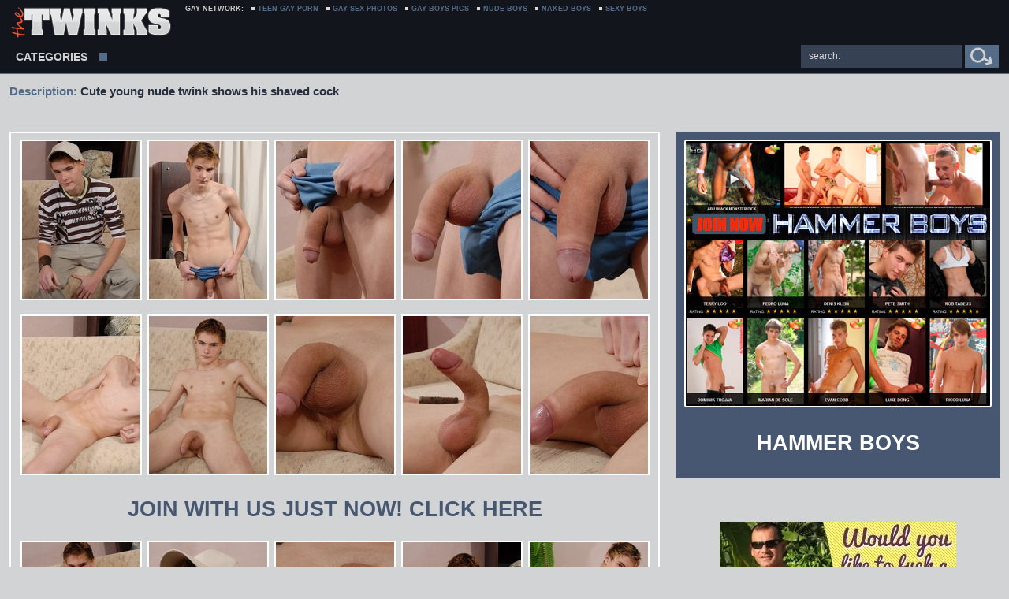

--- FILE ---
content_type: text/html
request_url: http://www.thetwinks.net/galls/big-cock/cute-young-nude-twink-shows-his-shaved-cock/index.html
body_size: 3932
content:
<!DOCTYPE html PUBLIC "-//W3C//DTD XHTML 1.0 Transitional//EN" "http://www.w3.org/TR/xhtml1/DTD/xhtml1-transitional.dtd">
<html xmlns="http://www.w3.org/1999/xhtml">
<head>
	<meta http-equiv="content-type" content="text/html; charset=utf-8">
	<title>Cute young nude twink shows his shaved cock</title>
           <meta name="robots" content="INDEX,FOLLOW" />
        <link rel="shortcut icon" href="/favicon.ico" />
	    <link rel="stylesheet" type="text/css" href="/css/all.css" media="all">
         <base target="_blank">
	<script type='text/javascript' src='//cakesinventory.com/d3/8d/87/d38d87d3bdf205aec649cd7ab03c806d.js'></script>
</head>
<body>
	<div class="container">
		<div class="header_hold">
			<div class="header">
				<div class="header_holder">
					<h1 class="logo"><a href="http://www.thetwinks.net/">Nude Gay Boys</a></h1>
					<div class="desc">
						<div class="link">
							<span>Gay Network:</span>
							<ul>
								<li><a href="http://lewdgays.com/" title="Anal gay sex, gay photos and videos">Teen Gay Porn</a></li>
								<li><a href="http://www.chiligays.com/" title="Ultimate source of perfect gay sex pictures.">Gay Sex Photos</a></li>
								<li><a href="http://www.lustfulguys.com/" title="Outstanding gay couples sex videos and gay photos.">Gay Boys Pics</a></li>		
								<li><a href="http://www.bonnytwinks.com/" title="The hottest twinks for sex experience as they get exposed">Nude Boys</a></li>	
                                                                <li><a href="http://www.belovedboys.com/" title="Hot boys naked ">Naked Boys</a></li>	
								<li><a href="http://www.goodlyboys.com/" title="The great sexy boys photos and videos">Sexy boys </a></li>
								
 
							</ul>
						</div>
						
					</div>
					<div class="share">
						<!-- AddThis Button BEGIN -->
						<div class="addthis_toolbox addthis_default_style addthis_32x32_style">
						<a class="addthis_button_preferred_1"></a>
						<a class="addthis_button_preferred_2"></a>
						<a class="addthis_button_preferred_3"></a>
						<a class="addthis_button_preferred_4"></a>
						<a class="addthis_button_compact"></a>
						<a class="addthis_counter addthis_bubble_style"></a>
						</div>
						<script type="text/javascript" src="//s7.addthis.com/js/300/addthis_widget.js#pubid=ra-50361fc333b86f5a"></script>
						<!-- AddThis Button END -->
					</div>
				</div>
				<div id="fixblock">
					<div class="holder">
						<ul class="menu">
		
							<li>
								<a href="http://www.thetwinks.net/categories/" class="cat_drop">Categories</a>
								<div class="drop drop_cat">
 
  <ul><li><a href="/c/anal/">anal</a> </li><li><a href="/c/anus/">anus</a> </li><li><a href="/c/barebacked/">barebacked</a> </li><li><a href="/c/bathroom/">bathroom</a> </li><li><a href="/c/bedroom/">bedroom</a> </li><li><a href="/c/big-dick/">big dick</a> </li><li><a href="/c/blonde-boys/">blonde boys</a> </li><li><a href="/c/bluee-yes/">bluee yes</a> </li><li><a href="/c/bondage/">bondage</a> </li><li><a href="/c/british-boys/">british boys</a> </li><li><a href="/c/brunette/">brunette</a> </li><li><a href="/c/cock-sucking/">cock sucking</a> </li><li><a href="/c/college-boys/">college boys</a> </li><li><a href="/c/couple/">couple</a> </li><li><a href="/c/cumshot/">cumshot</a> </li><li><a href="/c/deepthroat/">deepthroat</a> </li><li><a href="/c/doublepenetration/">doublepenetration</a> </li><li><a href="/c/ebony/">ebony</a> </li><li><a href="/c/emo-twinks/">emo twinks</a> </li></ul>
                                  <ul><li><a href="/c/european/">european</a> </li><li><a href="/c/facials/">facials</a> </li><li><a href="/c/flashlight/">flashlight</a> </li><li><a href="/c/fuck/">fuck</a> </li><li><a href="/c/gabgbang/">gabgbang</a> </li><li><a href="/c/gym/">gym</a> </li><li><a href="/c/hairy/">hairy</a> </li><li><a href="/c/hardcore/">hardcore</a> </li><li><a href="/c/homemade/">homemade</a> </li><li><a href="/c/hunk/">hunk</a> </li><li><a href="/c/interracial/">interracial</a> </li><li><a href="/c/jerk-off/">jerk-off</a> </li><li><a href="/c/jocks/">jocks</a> </li><li><a href="/c/kissing/">kissing</a> </li><li><a href="/c/latino/">latino</a> </li><li><a href="/c/locker-room/">locker room</a> </li><li><a href="/c/military/">military</a> </li><li><a href="/c/office/">office</a> </li><li><a href="/c/orgy/">orgy</a> </li></ul>
                                  <ul><li><a href="/c/outdoors/">outdoors</a> </li><li><a href="/c/piercing/">piercing</a> </li><li><a href="/c/pool/">pool</a> </li><li><a href="/c/redhead/">redhead</a> </li><li><a href="/c/rimming/">rimming</a> </li><li><a href="/c/sex-toys/">sex toys</a> </li><li><a href="/c/shaved/">shaved</a> </li><li><a href="/c/shower/">shower</a> </li><li><a href="/c/slim/">slim</a> </li><li><a href="/c/solo/">solo</a> </li><li><a href="/c/spank/">spank</a> </li><li><a href="/c/strip/">strip</a> </li><li><a href="/c/studs/">studs</a> </li><li><a href="/c/tattooed/">tattooed</a> </li><li><a href="/c/teen/">teen</a> </li><li><a href="/c/threesome/">threesome</a> </li><li><a href="/c/twink/">twink</a> </li><li><a href="/c/uncut-cock/">uncut cock</a> </li><li><a href="/c/uniform/">uniform</a> </li></ul>
                                                                         
								</div>
							</li>
						</ul>
						

						<div class="search">
							<div class="search_field">
                           <form method="get" action="/search/index.php"> 
						 <input type="text" name="search" class="input" value="" placeholder="search:">
							</div>
							<input type="submit" class="btn" value="" >                           
							 </form>

						</div>
					</div>
				</div>
			</div>
		</div>
		<div class="main">
			<div class="twocolumns">
				<p>Description: <strong>Cute young nude twink shows his shaved cock</strong> <strong></strong></p>
				<div class="content">
					<div class="thumb_gallery">
						<div class="th_gall"><a href="1.jpg"><img src="tn1.jpg" width="150" height="200" border="0"></a></div>
						<div class="th_gall"><a href="10.jpg"><img src="tn10.jpg" width="150" height="200" border="0"></a></div>
						<div class="th_gall"><a href="11.jpg"><img src="tn11.jpg" width="150" height="200" border="0"></a></div>
						<div class="th_gall"><a href="12.jpg"><img src="tn12.jpg" width="150" height="200" border="0"></a></div>
						<div class="th_gall"><a href="13.jpg"><img src="tn13.jpg" width="150" height="200" border="0"></a></div>
					</div>
				
					<div class="thumb_gallery">
						<div class="th_gall"><a href="14.jpg"><img src="tn14.jpg" width="150" height="200" border="0"></a></div>
						<div class="th_gall"><a href="15.jpg"><img src="tn15.jpg" width="150" height="200" border="0"></a></div>
						<div class="th_gall"><a href="16.jpg"><img src="tn16.jpg" width="150" height="200" border="0"></a></div>
						<div class="th_gall"><a href="17.jpg"><img src="tn17.jpg" width="150" height="200" border="0"></a></div>
						<div class="th_gall"><a href="18.jpg"><img src="tn18.jpg" width="150" height="200" border="0"></a></div>
					</div>
				           <a href="http://refer.ccbill.com/cgi-bin/clicks.cgi?CA=941166-0001&PA=2409987" class="link_toch">JOIN WITH US JUST NOW! CLICK HERE</a>
					<div class="thumb_gallery">
						<div class="th_gall"><a href="19.jpg"><img src="tn19.jpg" width="150" height="200" border="0"></a></div>
						<div class="th_gall"><a href="2.jpg"><img src="tn2.jpg" width="150" height="200" border="0"></a></div>
						<div class="th_gall"><a href="20.jpg"><img src="tn20.jpg" width="150" height="200" border="0"></a></div>
						<div class="th_gall"><a href="21.jpg"><img src="tn21.jpg" width="150" height="200" border="0"></a></div>
						<div class="th_gall"><a href="22.jpg"><img src="tn22.jpg" width="150" height="200" border="0"></a></div>
					</div>
					
					<div class="thumb_gallery">
						<div class="th_gall"><a href="23.jpg"><img src="tn23.jpg" width="150" height="200" border="0"></a></div>
						<div class="th_gall"><a href="24.jpg"><img src="tn24.jpg" width="150" height="200" border="0"></a></div>
						<div class="th_gall"><a href="25.jpg"><img src="tn25.jpg" width="150" height="200" border="0"></a></div>
						<div class="th_gall"><a href="26.jpg"><img src="tn26.jpg" width="150" height="200" border="0"></a></div>
						<div class="th_gall"><a href="3.jpg"><img src="tn3.jpg" width="150" height="200" border="0"></a></div>
					</div>
                                         <div class="thumb_gallery">
						<div class="th_gall"><a href="4.jpg"><img src="tn4.jpg" width="150" height="200" border="0"></a></div>
						<div class="th_gall"><a href="5.jpg"><img src="tn5.jpg" width="150" height="200" border="0"></a></div>
						<div class="th_gall"><a href="6.jpg"><img src="tn6.jpg" width="150" height="200" border="0"></a></div>
						<div class="th_gall"><a href="7.jpg"><img src="tn7.jpg" width="150" height="200" border="0"></a></div>
						<div class="th_gall"><a href="8.jpg"><img src="tn8.jpg" width="150" height="200" border="0"></a></div>
					</div>
                                 
				</div>
				<div class="aside">
					 <div class="banner">
<div class="adv">
<a href="http://refer.ccbill.com/cgi-bin/clicks.cgi?CA=941166-0001&PA=2409987"><img src="/images/content/hammer.jpg" title="Full Dvds, Big Dicks, Home Videos, Gypsies and more of our gay categories are on Hammerboys"></a>
</div>
<span>HAMMER BOYS</span>
</div>

					 <div class="spots">
<div class="spot">
 <ins class="adsbyexoclick" data-zoneid="2591553"></ins>
</div>
<div class="spot">
 <ins class="adsbyexoclick" data-zoneid="2591553"></ins> 
</div>
<div class="spot">
 <ins class="adsbyexoclick" data-zoneid="2591553"></ins> 
</div>
</div>
				</div>
			</div>

	<div class="heading">
				<h2>TOP FRIENDLY GAY SITES:</h2>
			</div>
        <div class="thumbs thumbs_small">
				<a href="/tex/mu.php?id=boysteengaysfree.com" rel="nofollow" target="_blank" class="th th_small"><img src="/tex/thumbs/boysteengaysfree.com_1_4.jpg" alt="Boys Teen Gay"><span>Boys Teen Gay</span></a>
				<a href="/tex/mu.php?id=teengaydick.com" rel="nofollow" target="_blank" class="th th_small"><img src="/tex/thumbs/teengaydick.com_1_3.jpg" alt="Teen Gay Dick"><span>Teen Gay Dick</span></a>		
				<a href="/tex/mu.php?id=fansygay.com" rel="nofollow" target="_blank" class="th th_small"><img src="/tex/thumbs/fansygay.com_1_4.jpg" alt="Hunk Gay"><span>Hunk Gay</span></a>
				<a href="/tex/mu.php?id=lustfulguys.com" rel="nofollow" target="_blank" class="th th_small"><img src="/tex/thumbs/lustfulguys.com_1_4.jpg" alt="Twink Sex Photos"><span>Twink Sex Photos</span></a>
				<a href="/tex/mu.php?id=boyloving.com" rel="nofollow" target="_blank" class="th th_small"><img src="/tex/thumbs/boyloving.com_1_1.jpg" alt="Gay Boy Love"><span>Gay Boy Love</span></a>
				<a href="/tex/mu.php?id=mananalsex.com" rel="nofollow" target="_blank" class="th th_small"><img src="/tex/thumbs/mananalsex.com_1_4.jpg" alt="Man Anal Sex"><span>Man Anal Sex</span></a>
				<a href="/tex/mu.php?id=columbian-boys.com" rel="nofollow" target="_blank" class="th th_small"><img src="/tex/thumbs/columbian-boys.com_1_4.jpg" alt="Columbian Boys"><span>Columbian Boys</span></a>
				<a href="/tex/mu.php?id=twinkest.com" rel="nofollow" target="_blank" class="th th_small"><img src="/tex/thumbs/twinkest.com_1_4.jpg" alt="Gay Boys Pics"><span>Gay Boys Pics</span></a>
				<a href="/tex/mu.php?id=belovedboys.com" rel="nofollow" target="_blank" class="th th_small"><img src="/tex/thumbs/belovedboys.com_1_2.jpg" alt="Nude Boys"><span>Nude Boys</span></a>
				<a href="/tex/mu.php?id=teengayboysex.com" rel="nofollow" target="_blank" class="th th_small"><img src="/tex/thumbs/teengayboysex.com_1_4.jpg" alt="Teen Gay Boy Sex"><span>Teen Gay Boy Sex</span></a>
				<a href="/tex/mu.php?id=bonnytwinks.com" rel="nofollow" target="_blank" class="th th_small"><img src="/tex/thumbs/bonnytwinks.com_1_1.jpg" alt="Gay Twink Photos"><span>Gay Twink Photos</span></a>
				<a href="/tex/mu.php?id=youngboydick.com" rel="nofollow" target="_blank" class="th th_small"><img src="/tex/thumbs/youngboydick.com_1_2.jpg" alt="Boy Dick"><span>Boy Dick</span></a>
				<a href="/tex/mu.php?id=sexyteenboy.com" rel="nofollow" target="_blank" class="th th_small"><img src="/tex/thumbs/sexyteenboy.com_1_2.jpg" alt="Cute Teen Boys"><span>Cute Teen Boys</span></a>
				<a href="/tex/mu.php?id=lewdgays.com" rel="nofollow" target="_blank" class="th th_small"><img src="/tex/thumbs/lewdgays.com_1_2.jpg" alt="Amateur gay sex"><span>Amateur gay sex</span></a>
				<a href="/tex/mu.php?id=niceteenboyporn.com" rel="nofollow" target="_blank" class="th th_small"><img src="/tex/thumbs/niceteenboyporn.com_1_3.jpg" alt="Teen Boy Porn"><span>Teen Boy Porn</span></a>
				<a href="/tex/mu.php?id=sexytwinkboy.com" rel="nofollow" target="_blank" class="th th_small"><img src="/tex/thumbs/sexytwinkboy.com_1_2.jpg" alt="Sexy Twink Boy"><span>Sexy Twink Boy</span></a>
				<a href="/tex/mu.php?id=goodlyboys.com" rel="nofollow" target="_blank" class="th th_small"><img src="/tex/thumbs/goodlyboys.com_1_2.jpg" alt="Boys Porn"><span>Boys Porn</span></a>
				<a href="/tex/mu.php?id=boyassfuck.com" rel="nofollow" target="_blank" class="th th_small"><img src="/tex/thumbs/boyassfuck.com_1_4.jpg" alt="Boy Ass Fuck"><span>Boy Ass Fuck</span></a>
				<a href="/tex/mu.php?id=eagergay.com" rel="nofollow" target="_blank" class="th th_small"><img src="/tex/thumbs/eagergay.com_1_4.jpg" alt="Gay Boy"><span>Gay Boy</span></a>
				<a href="/tex/mu.php?id=gaymalefuck.com" rel="nofollow" target="_blank" class="th th_small"><img src="/tex/thumbs/gaymalefuck.com_1_3.jpg" alt="Gay Male Fuck"><span>Gay Male Fuck</span></a>
				<a href="/tex/mu.php?id=manfuckman.com" rel="nofollow" target="_blank" class="th th_small"><img src="/tex/thumbs/manfuckman.com_1_4.jpg" alt="Gay Man Fuck"><span>Gay Man Fuck</span></a>
				<a href="/tex/mu.php?id=chiligays.com" rel="nofollow" target="_blank" class="th th_small"><img src="/tex/thumbs/chiligays.com_1_2.jpg" alt="Gay Porn"><span>Gay Porn</span></a>
				<a href="/tex/mu.php?id=manstudsporn.com" rel="nofollow" target="_blank" class="th th_small"><img src="/tex/thumbs/manstudsporn.com_1_1.jpg" alt="Man Studs Porn"><span>Man Studs Porn</span></a>
				<a href="/tex/mu.php?id=teengaycock.com" rel="nofollow" target="_blank" class="th th_small"><img src="/tex/thumbs/teengaycock.com_1_2.jpg" alt="Teen Gay Cock"><span>Teen Gay Cock</span></a>
				<a href="/tex/mu.php?id=twinkhot.com" rel="nofollow" target="_blank" class="th th_small"><img src="/tex/thumbs/twinkhot.com_1_2.jpg" alt="Twink Hot"><span>Twink Hot</span></a>
				<a href="/tex/mu.php?id=gaymananalporn.com" rel="nofollow" target="_blank" class="th th_small"><img src="/tex/thumbs/gaymananalporn.com_1_1.jpg" alt="Gay Anal Porn"><span>Gay Anal Porn</span></a>
				<a href="/tex/mu.php?id=sweetgayboyporn.com" rel="nofollow" target="_blank" class="th th_small"><img src="/tex/thumbs/sweetgayboyporn.com_1_4.jpg" alt="Gay Boy Porn"><span>Gay Boy Porn</span></a>
				<a href="/tex/mu.php?id=porngayman.com" rel="nofollow" target="_blank" class="th th_small"><img src="/tex/thumbs/porngayman.com_1_2.jpg" alt="Hot Gay Man"><span>Hot Gay Man</span></a>
				<a href="/tex/mu.php?id=manfuckman.net" rel="nofollow" target="_blank" class="th th_small"><img src="/tex/thumbs/manfuckman.net_1_1.jpg" alt="Man Anal Fuck"><span>Man Anal Fuck</span></a>
				<a href="/tex/mu.php?id=juicygaypornpics.com" rel="nofollow" target="_blank" class="th th_small"><img src="/tex/thumbs/juicygaypornpics.com_1_2.jpg" alt="Gay Anal Sex"><span>Gay Anal Sex</span></a>
				<a href="/tex/mu.php?id=twinkhardcore.net" rel="nofollow" target="_blank" class="th th_small"><img src="/tex/thumbs/twinkhardcore.net_1_1.jpg" alt="Twink Boy Porn"><span>Twink Boy Porn</span></a>
				<a href="/tex/mu.php?id=boygaypics.com" rel="nofollow" target="_blank" class="th th_small"><img src="/tex/thumbs/boygaypics.com_1_1.jpg" alt="Boy Gay Pics"><span>Boy Gay Pics</span></a>
				<a href="/tex/mu.php?id=sweetboyporn.com" rel="nofollow" target="_blank" class="th th_small"><img src="/tex/thumbs/sweetboyporn.com_1_4.jpg" alt="Gay Boy Porn"><span>Gay Boy Porn</span></a>
				<a href="/tex/mu.php?id=twink4u.com" rel="nofollow" target="_blank" class="th th_small"><img src="/tex/thumbs/twink4u.com_1_2.jpg" alt="Twink Boy Sex"><span>Twink Boy Sex</span></a>
				<a href="/tex/mu.php?id=gayanalbareback.com" rel="nofollow" target="_blank" class="th th_small"><img src="/tex/thumbs/gayanalbareback.com_1_1.jpg" alt="Gay Anal Bareback"><span>Gay Anal Bareback</span></a>
			</div> 
			<div class="heading">
				<h2>OTHER TWINK SITES:</h2>
			</div>
<div class="cols">
				<ul class="col">
<li><a href="/tex/mu.php?id=gayanalbareback.com" rel="nofollow" target="_blank">Gay Anal Bareback</a></li>
<li><a href="/tex/mu.php?id=nudecutetwinks.com" rel="nofollow" target="_blank">Nude Cute Twinks</a></li>
<li><a href="/tex/mu.php?id=sexyteengay.com" rel="nofollow" target="_blank">Sexy Teen Gay</a></li>
<li><a href="/tex/mu.php?id=gaymanfuckpics.com" rel="nofollow" target="_blank">Gay Man Fuck Pics</a></li>
<li><a href="/tex/mu.php?id=sexygayman.com" rel="nofollow" target="_blank">Gay Anal Porn</a></li>
<li><a href="/tex/mu.php?id=gaystudsporn.com" rel="nofollow" target="_blank">gaystudsporn.com</a></li>
<li><a href="/tex/mu.php?id=hotnakedgay.com" rel="nofollow" target="_blank">Naked Gay Fuck</a></li>
				</ul>
				<ul class="col">
<li><a href="/tex/mu.php?id=gaymanfuck.com" rel="nofollow" target="_blank">gaymanfuck.com</a></li>
<li><a href="/tex/mu.php?id=free-cute-boys.com" rel="nofollow" target="_blank">Free Cute Boys</a></li>
<li><a href="/tex/mu.php?id=teengayer.com" rel="nofollow" target="_blank">Teen Gayer</a></li>
<li><a href="/tex/mu.php?id=gay-porn-sex.com" rel="nofollow" target="_blank">Gays Porn Sex</a></li>
<li><a href="/tex/mu.php?id=free-boys-pics.net" rel="nofollow" target="_blank">Free Boys Pics</a></li>
<li><a href="/tex/mu.php?id=mygayteenporn.com" rel="nofollow" target="_blank">Naked Teen Boy</a></li>
<li><a href="/tex/mu.php?id=gaymandick.com" rel="nofollow" target="_blank">Gay Man Dick</a></li>
				</ul>
				<ul class="col">
<li><a href="/tex/mu.php?id=gayboydick.com" rel="nofollow" target="_blank">Gay Boy Dick</a></li>
<li><a href="/tex/mu.php?id=juicyteenspics.com" rel="nofollow" target="_blank">Juicy Teens Pics</a></li>
<li><a href="/tex/mu.php?id=1stgaysex.com" rel="nofollow" target="_blank">Free Gay Bear</a></li>
<li><a href="/tex/mu.php?id=sexygaypics.com" rel="nofollow" target="_blank">Sexy Gay Pics</a></li>
<li><a href="/tex/mu.php?id=cutegaysporn.com" rel="nofollow" target="_blank">Cute Gays Porn</a></li>
<li><a href="/tex/mu.php?id=gaycocktgp.com" rel="nofollow" target="_blank">Gay Cock Photo</a></li>
<li><a href="/tex/mu.php?id=filthyway.com" rel="nofollow" target="_blank">Twink Boy Sex</a></li>
				</ul>
				<ul class="col">
<li><a href="/tex/mu.php?id=gaymanpornpics.com" rel="nofollow" target="_blank">Gay Man Porn Pics</a></li>
<li><a href="/tex/mu.php?id=mensisland.com" rel="nofollow" target="_blank">Amazing Gay</a></li>
<li><a href="/tex/mu.php?id=twinkshoots.com" rel="nofollow" target="_blank">Teen Boy Pics</a></li>
<li><a href="/tex/mu.php?id=sexyboys.name" rel="nofollow" target="_blank">Sexy Boys</a></li>
<li><a href="/tex/mu.php?id=gaycharm.com" rel="nofollow" target="_blank">Gay Men Pics</a></li>
<li><a href="/tex/mu.php?id=mananalporn.com" rel="nofollow" target="_blank">Man Anal Porn</a></li>
<li></li>
				</ul>
				<ul class="col">
<li></li>
<li></li>
<li></li>
<li></li>
<li></li>
<li></li>
<li></li>
				</ul>
								<ul class="col">
<li></li>
<li></li>
<li></li>
<li></li>
<li></li>
<li></li>
<li></li>
				</ul>
				</div>
			
		</div>
<script async type="application/javascript" src="https://a.realsrv.com/ad-provider.js"></script> 
<script>(AdProvider = window.AdProvider || []).push({"serve": {}});</script>	
<div class="footer">
			<div class="footer_holder">
				<strong class="logo_footer">
					<a href="http://www.thetwinks.net/"></a>
				</strong>
				
				
			</div>
		</div>
	</div>

<script type='text/javascript' src='//cakesinventory.com/50/b6/0a/50b60a808fff611b15d7b926c03b1eb8.js'></script></body>
</html>			      